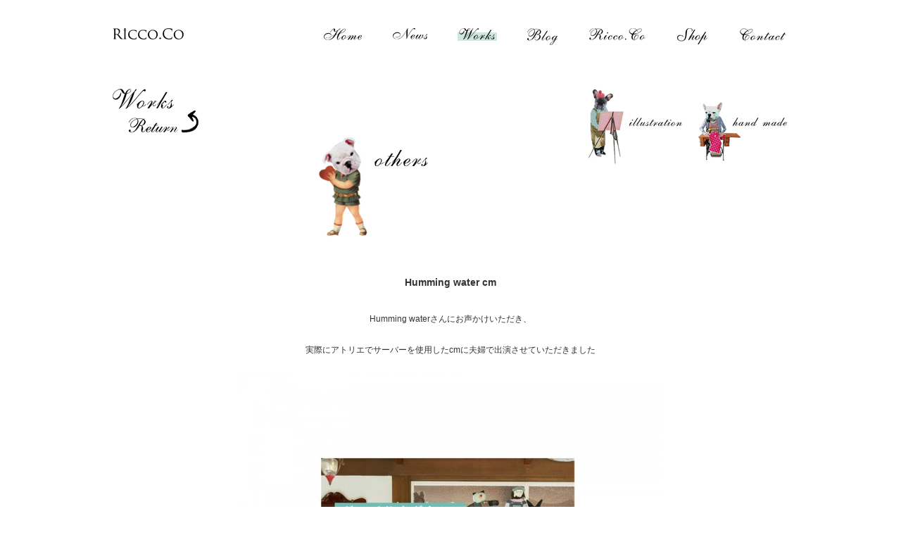

--- FILE ---
content_type: text/html; charset=UTF-8
request_url: http://ricco-co.com/others/13476/humming-water-cm.html
body_size: 3015
content:
<!DOCTYPE html>
<html lang="ja">
<head>
<meta charset="utf-8">
<meta http-equiv="Content-Type" content="text/html; charset=utf-8">
<meta name="keywords" content="ricco,ricco.co,りっこ,りこ,イラストレーター,illustration,riccoアプリ,ウェディングボード,人形,アーティスト">
<meta name="description" content="Ricco.Coでは 日々いろいろなものを楽しく作り出しています。イラスト•グラフィックデザイン•アクセサリー•映像•絵本•人形など…他にもわけがわからないものも数多くありますが、どれも想いを込めて制作しています。どんなご相談もお気軽にご連絡ください。">
<link rel="shortcut icon" href="http://ricco-co.com/favicon.ico">
<link rel="icon" href="http://ricco-co.com/favicon.png" type="image/png">
<link rel="stylesheet" href="http://ricco-co.com/css/reset.css">
<link rel="stylesheet" href="http://ricco-co.com/css/common.css">
<link rel="alternate" type="application/rss+xml" title="RSS" href="http://ricco-co.com/feed" />
<script type="text/javascript" src="http://ricco-co.com/js/jquery-1.7.2.min.js"></script>
<!--[if lte IE 8]>
<script src="http://ricco-co.com/js/html5.js" type="text/javascript"></script>
<![endif]-->


<script type="text/javascript" src="http://ricco-co.com/js/common.js"></script>
<!--[if !lte IE 6]><![IGNORE[--><![IGNORE[]]>
<script type="text/javascript" src="http://ricco-co.com/js/jquery.masonry.min.js"></script>
<!--<![endif]-->
<link rel="stylesheet" href="http://ricco-co.com/css/works.css">
<title>Humming water  cm * others * Works * Ricco.co</title>
<script type='text/javascript' src='http://ricco-co.com/wp/wp-includes/js/jquery/jquery.js?ver=1.7.2'></script>
<script type='text/javascript'>
/* <![CDATA[ */
var jQueryColorboxSettingsArray = {"jQueryColorboxVersion":"4.4.1","colorboxInline":"false","colorboxIframe":"false","colorboxGroupId":"","colorboxTitle":"","colorboxWidth":"false","colorboxHeight":"false","colorboxMaxWidth":"false","colorboxMaxHeight":"false","colorboxSlideshow":"false","colorboxSlideshowAuto":"false","colorboxScalePhotos":"false","colorboxPreloading":"false","colorboxOverlayClose":"false","colorboxLoop":"true","colorboxEscKey":"true","colorboxArrowKey":"true","colorboxScrolling":"true","colorboxOpacity":"0.85","colorboxTransition":"elastic","colorboxSpeed":"350","colorboxSlideshowSpeed":"2500","colorboxClose":"close","colorboxNext":"next","colorboxPrevious":"previous","colorboxSlideshowStart":"start slideshow","colorboxSlideshowStop":"stop slideshow","colorboxCurrent":"{current} of {total} images","colorboxImageMaxWidth":"false","colorboxImageMaxHeight":"false","colorboxImageHeight":"false","colorboxImageWidth":"false","colorboxLinkHeight":"false","colorboxLinkWidth":"false","colorboxInitialHeight":"100","colorboxInitialWidth":"300","autoColorboxJavaScript":"","autoHideFlash":"","autoColorbox":"true","autoColorboxGalleries":"","addZoomOverlay":"","useGoogleJQuery":"","colorboxAddClassToLinks":""};
/* ]]> */
</script>
<script type='text/javascript' src='http://ricco-co.com/wp/wp-content/plugins/jquery-colorbox/js/jquery.colorbox-min.js?ver=1.3.19'></script>
<script type='text/javascript' src='http://ricco-co.com/wp/wp-content/plugins/jquery-colorbox/js/jquery-colorbox-wrapper-min.js?ver=4.4.1'></script>
<link rel='shortlink' href='http://ricco-co.com/?p=13476' />
<script>
  (function(i,s,o,g,r,a,m){i['GoogleAnalyticsObject']=r;i[r]=i[r]||function(){
  (i[r].q=i[r].q||[]).push(arguments)},i[r].l=1*new Date();a=s.createElement(o),
  m=s.getElementsByTagName(o)[0];a.async=1;a.src=g;m.parentNode.insertBefore(a,m)
  })(window,document,'script','//www.google-analytics.com/analytics.js','ga');

  ga('create', 'UA-42802150-1', 'ricco-co.com');
  ga('send', 'pageview');

</script>
</head>
<body id="others">


<!--#wrapper-->
<div id="wrapper">
<!--header-->
<header>
<nav id="mnav">
	<h1 id="logo"><a href="http://ricco-co.com"><img src="http://ricco-co.com/images/common/logo.gif" width="101" height="16" alt="Ricco.Co"></a></h1>
	<ul>
        <li id="mnav_home"><a href="http://ricco-co.com/home.html"><img src="http://ricco-co.com/images/common/mnav_home_off.gif" width="58" height="24" alt="Home"></a></li>
        <li id="mnav_news"><a href="http://ricco-co.com/news/"><img src="http://ricco-co.com/images/common/mnav_news_off.gif" width="54" height="24" alt="News"></a></li>
        <li id="mnav_works"><a href="http://ricco-co.com/works/"><img src="http://ricco-co.com/images/common/mnav_works_on.gif" width="56" height="24" alt="Works"></a></li>
        <li id="mnav_blog"><a href="http://ricco-co.com/blog/"><img src="http://ricco-co.com/images/common/mnav_blog_off.gif" width="48" height="24" alt="Blog"></a></li>
        <li id="mnav_riccoco"><a href="http://ricco-co.com/riccoco.html"><img src="http://ricco-co.com/images/common/mnav_riccoco_off.gif" width="85" height="24" alt="Ricco.Co"></a></li>
        <li id="mnav_shop"><a href="http://ricco-co.com/shop.html"><img src="http://ricco-co.com/images/common/mnav_shop_off.gif" width="49" height="24" alt="Shop"></a></li>
        <li id="mnav_contact"><a href="http://ricco-co.com/contact.html"><img src="http://ricco-co.com/images/common/mnav_contact_off.gif" width="72" height="24" alt="Contact"></a></li>
    </ul>
</nav>
</header>
<!--/header-->

<div id="contents">
	<div id="title_box">
        <h1 id="mtitle"><img src="http://ricco-co.com/images/title/works.gif" width="87" height="42" alt="Works"></h1>
      	<p class="return"><a href="http://ricco-co.com/works/"><img src="../../images/common/btn_return_off.gif" width="101" height="33" alt="Return"></a></p>
        <h2><a href="http://ricco-co.com/others/"><img src="http://ricco-co.com/images/works/btn_others_off.jpg" width="158" height="214" alt="illustration"></a></h2>
        <ul>
         	<li class="btn_illustration"><a href="http://ricco-co.com/illustration/"><img src="http://ricco-co.com/images/works/btn_s_illustration_off.jpg" width="137" height="108" alt="illustration"></a></li>
            <li class="btn_handmade"><a href="http://ricco-co.com/handmade/"><img src="http://ricco-co.com/images/works/btn_s_handmade_off.jpg" width="128" height="108" alt="hand made"></a></li>
      	</ul>
            </div>
	
    <div id="works_detail">
    	    	<h1>Humming water  cm</h1>
        <p style="text-align: center;">Humming waterさんにお声かけいただき、</p>
<p style="text-align: center;">実際にアトリエでサーバーを使用したcmに夫婦で出演させていただきました</p>
<p style="text-align: center;"><img class="aligncenter size-large wp-image-13477 colorbox-13476" title="IMG_2465" src="http://ricco-co.com/wp/wp-content/uploads/2021/05/IMG_2465-600x800.jpg" alt="" width="600" height="800" /></p>
<p style="text-align: center;"><img class="aligncenter size-large wp-image-13478 colorbox-13476" title="1B0AD9AC-DC44-4A1E-A04E-CD1FA4C0A333" src="http://ricco-co.com/wp/wp-content/uploads/2021/05/1B0AD9AC-DC44-4A1E-A04E-CD1FA4C0A333-600x600.jpg" alt="" width="600" height="600" /></p>
<p style="text-align: center;"><img class="aligncenter size-large wp-image-13479 colorbox-13476" title="9618F6E7-2F42-441E-9103-DD1E6EE4D90E" src="http://ricco-co.com/wp/wp-content/uploads/2021/05/9618F6E7-2F42-441E-9103-DD1E6EE4D90E-600x600.jpg" alt="" width="600" height="600" /></p>
<p style="text-align: center;"><img class="aligncenter size-large wp-image-13480 colorbox-13476" title="39A6E522-33F2-421C-8F64-05A2901EB946" src="http://ricco-co.com/wp/wp-content/uploads/2021/05/39A6E522-33F2-421C-8F64-05A2901EB946-600x600.jpg" alt="" width="600" height="600" /></p>
<p><img class="aligncenter size-large wp-image-13481 colorbox-13476" title="97F1723F-CE90-45C0-A990-FBC4F84F0AA9" src="http://ricco-co.com/wp/wp-content/uploads/2021/05/97F1723F-CE90-45C0-A990-FBC4F84F0AA9-600x600.jpg" alt="" width="600" height="600" /></p>
            </div>
    <p class="pagetop"><a href="#wrapper"><img src="http://ricco-co.com/images/common/btn_top_off.gif" width="52" height="66" alt="Back to Top"></a></p>
    <div id="next_back"><p class="next"><a href="http://ricco-co.com/others/13508/13508.html" rel="next"><img src="http://ricco-co.com/images/common/btn_next_off.gif" alt="Next" width="101" height="61" title="Next" /></a></p><p class="back"><a href="http://ricco-co.com/others/12846/afternoontea-2.html" rel="prev"><img src="http://ricco-co.com/images/common/btn_back_off.gif" alt="Back" width="101" height="61" title="Back" /></a></p></div>
</div>
<!--/#contents-->
<!--footer-->
<footer>Copyright&nbsp;&copy;&nbsp;Ricco.Co&nbsp;.&nbsp;All&nbsp;rights&nbsp;reserved.</footer>
<!--/footer-->
</div>
<!--/#wrapper-->
<link rel='stylesheet' id='colorbox-theme11-css'  href='http://ricco-co.com/wp/wp-content/plugins/jquery-colorbox/themes/theme11/colorbox.css?ver=4.4.1' type='text/css' media='screen' />
<link rel='stylesheet' id='contact-form-7-css'  href='http://ricco-co.com/wp/wp-content/plugins/contact-form-7/includes/css/styles.css?ver=3.2.1' type='text/css' media='all' />
<script type='text/javascript' src='http://ricco-co.com/wp/wp-content/plugins/contact-form-7/includes/js/jquery.form.js?ver=3.14'></script>
<script type='text/javascript'>
/* <![CDATA[ */
var _wpcf7 = {"loaderUrl":"http:\/\/ricco-co.com\/wp\/wp-content\/plugins\/contact-form-7\/images\/ajax-loader.gif","sending":"\u9001\u4fe1\u4e2d ..."};
/* ]]> */
</script>
<script type='text/javascript' src='http://ricco-co.com/wp/wp-content/plugins/contact-form-7/includes/js/scripts.js?ver=3.2.1'></script>
</body>
</html>

--- FILE ---
content_type: text/css
request_url: http://ricco-co.com/css/reset.css
body_size: 1440
content:
@charset "utf-8";

/*-------------------------------------------------------------------
Font-size Adjustment
http://developer.yahoo.com/yui/fonts/
---------------------------------------------------------------------*/

.font_dummy {
	font-size:77%;	/*10px*/
	font-size:85%;	/*11px*/
	font-size:93%;	/*12px*/
	font-size:100%;	/*13px*/
	font-size:108%;	/*14px*/
	font-size:116%;	/*15px*/
	font-size:123.1%;	/*16px*/
	font-size:131%;	/*17px*/
	font-size:138.5%;	/*18px*/
	font-size:146.5%;	/*19px*/
	font-size:153.9%;	/*20px*/
	font-size:161.6%;	/*21px*/
	font-size:167%;	/*22px*/
	font-size:174%;	/*23px*/
	font-size:182%;	/*24px*/
	font-size:189%;	/*25px*/
	font-size:197%;	/*26px*/
}
/*----------------------------------------------------
	共通
----------------------------------------------------*/
html {
	overflow-y: scroll;
}
body {
	font-family: "メイリオ", Meiryo, "Hiragino Kaku Gothic Pro", "ヒラギノ角ゴ Pro W3", "ＭＳ Ｐゴシック", "Lucida Grande", "Lucida Sans Unicode", Arial, Verdana, sans-serif;
	text-align: center;
	font-size:13px;
	*font-size: small;
	font-size: small\9;
	color:#333;
}
input, textarea {
	font-family: "メイリオ", Meiryo, "Hiragino Kaku Gothic Pro", "ヒラギノ角ゴ Pro W3", "ＭＳ Ｐゴシック", "Lucida Grande", "Lucida Sans Unicode", Arial, Verdana, sans-serif;
}
/* for IE6 */
* html body {
	font-family: "ＭＳ Ｐゴシック", "MS PGothic", Sans-Serif;
}
* html input, * html textarea {
	font-family: "ＭＳ Ｐゴシック", "MS PGothic", Sans-Serif;
}

html, body, div, span, object, iframe,
h1, h2, h3, h4, h5, h6, p, blockquote, pre,
abbr, address, cite, code,
del, dfn, em, img, ins, kbd, q, samp,
small, strong, sub, sup, var,
b, i,
dl, dt, dd, ol, ul, li,
fieldset, form, label, legend,
table, caption, tbody, tfoot, thead, tr, th, td,
article, aside, canvas, details, figcaption, figure,
footer, header, hgroup, menu, nav, section, summary,
time, mark, audio, video {
    margin:0;
    padding:0;
    border:0;
    outline:0;
    vertical-align:baseline;
    background:transparent;
}
body {
    line-height:1;
}
article,aside,details,figcaption,figure,
footer,header,hgroup,menu,nav,section {
    display:block;
}
ul,ol {
    list-style:none;
}
blockquote, q {
    quotes:none;
}
blockquote:before, blockquote:after,
q:before, q:after {
    content:'';
    content:none;
}
a {
    margin:0;
    padding:0;
    vertical-align:baseline;
    background:transparent;
	outline: none;
	text-decoration:none;
}
ins {
    background-color:#ff9;
    color:#000;
    text-decoration:none;
}
mark {
    background-color:#ff9;
    color:#000;
    font-style:italic;
    font-weight:bold;
}
del {
    text-decoration: line-through;
}
abbr[title], dfn[title] {
    border-bottom:1px dotted;
    cursor:help;
}
table {
    border-collapse:collapse;
    border-spacing:0;
}
hr {
    display:block;
    height:1px;
    border:0;
    border-top:1px solid #cccccc;
    margin:1em 0;
    padding:0;
}
img {
　　　vertical-align: top;
　　　font-size:0;
　　　line-height: 0;
}
h1, h2, h3, h4, h5, h6 {
	font-size:100%;
	font-weight:normal;
}

/* clearfix */
.clearfix:after {
  visibility: hidden;
  display: block;
  font-size: 0;
  content: " ";
  clear: both;
  height: 0;
}
 /* IE6 */
* html .clearfix { zoom: 1;}
 /* IE7 */
*:first-child+html .clearfix { zoom: 1;}

/* iPhone */
@media screen and (max-device-width: 480px) {
body {
-webkit-text-size-adjust: none;
}
input[type="text"],
input[type="submit"],
input[type="button"],
input[type="image"],
textarea {
	border-radius: 0;
	-moz-border-radius: 0;
	-webkit-border-radius: 0;
	-webkit-appearance:none;
}
}

/* iPad */
@media screen and (max-device-width: 1024px) {
input[type="text"],
input[type="submit"],
input[type="button"],
input[type="image"],
textarea {
	border-radius: 0;
	-moz-border-radius: 0;
	-webkit-border-radius: 0;
	-webkit-appearance:none;
}
}

--- FILE ---
content_type: text/css
request_url: http://ricco-co.com/css/common.css
body_size: 382
content:
@charset "utf-8";

#wrapper {
	padding-top:20px;
	padding-bottom:10px;
	text-align:center;
	display:none;
}

/*header------------------------*/
header {
	width:960px;
	margin:0 auto;
	overflow:hidden;
	padding-top:20px;
	padding-bottom:30px;
}
header h1#logo {
	float:left;
}
header ul {
	float:right;
	overflow:hidden;
}
header ul li {
	float:left;
	margin-left:40px;
}

/*#contents------------------------*/
#contents {
	width:960px;
	margin:0 auto;
	margin-bottom:50px;
}

#contents #mtitle {
	padding:30px 0 50px 0;
	text-align:left;
}

p.pagetop {
	clear:both;
	text-align:right;
	position:relative;
	margin-bottom:20px;
}
p.pagetop img {
	right:0;
}
#next_back {
	width:100%;
	overflow:hidden;
	position:relative;
}
#next_back .next {
	float:left;
	left:0;
}
#next_back .back {
	float:right;
	right:0;
}

/*footer------------------------*/
footer {
	font-size:77%;	/*10px*/
	color:#666;
}

--- FILE ---
content_type: text/css
request_url: http://ricco-co.com/css/works.css
body_size: 821
content:
/*TOP--------------------------------*/
#works_link ul {
	width:960px;
	overflow:hidden;
	padding-bottom:50px;
}
#works_link ul li {
	float:left;
	width:320px;
	position:relative;
}
#works_link ul li#link_illustlation img {
	left:57px;
}
#works_link ul li#link_handmade img {
	left:57px;
}
#works_link ul li#link_others img {
	left:57px;
}



/*一覧共通--------------------------------*/

#title_box {
	position:relative;
	height:296px;
}
#title_box h2 {
	position:absolute;
	top:35px;
}
#title_box .return {
	position:absolute;
	top:60px;
	left:21px;
}
#title_box ul li {
	position:absolute;
	top:30px;
}

#works_list .list_box ul {
	overflow:hidden;
	margin-left:-15px;
	_margin-left:0;	/*IE6*/
}
#works_list .list_box ul li {
	margin-bottom:30px;
	margin-left:15px;
	_margin-left:0;	/*IE6*/
}

#illustration #works_list .list_box ul li,
#handmade #works_list .list_box ul li,
#others #works_list .list_box ul li {
	float:left;
}
#works_list .list_box ul li a {
	display:block;
	width:280px;
	_width:290px;	/*IE6*/
	padding:15px;
	color:#333;
}
#works_list .list_box ul li a:hover {
	background:#cee8dd;
}
#works_list .list_box ul li p.img_box {
	margin-bottom:5px;
}
#works_list .list_box ul li p.txt_box {
	word-break:break-all;
	text-align:left;
	font-size:93%;	/*12px*/
	line-height:140%;
}

/*各カテゴリタイトル、サブナビ*/

#illustration #title_box h2 {
	left:292px;
}
#illustration #title_box ul li.btn_handmade {
	right:100px;
}
#illustration #title_box ul li.btn_others {
	right:0;
}

#handmade #title_box h2 {
	left:292px;
}
#handmade #title_box ul li.btn_illustration {
	right:100px;
}
#handmade #title_box ul li.btn_others {
	right:0;
}

#others #title_box h2 {
	left:292px;
}
#others #title_box ul li.btn_illustration {
	right:148px;
}
#others #title_box ul li.btn_handmade {
	right:0;
}


/*各詳細--------------------------------*/

#works_detail h1 {
	font-size:108%;	/*14px*/
	font-weight:bold;
	margin-bottom:30px;
	line-height:140%;
}
#works_detail p {
	font-size:93%;	/*12px*/
	line-height:200%;
	margin-bottom:20px;
}
#works_detail a {
	color:#333;
	background:#cee8dd;
}
#works_detail a:hover,
#works_detail a:active {
	background:#b0dfcb;
}
#works_detail a img {
	vertical-align:bottom;
	padding:10px;
	border:1px #FFF solid;
	background:#FFF;
}
#works_detail a:hover img {
	border:1px #cee8dd dotted;
}

#works_detail_nav {
	position:relative;
	height:80px;
}
#works_detail_nav p.return_list {
	position:absolute;
	top:-20px;
	left:50%;
}
#works_detail_nav p.return_list_i {
	margin-left:-58px;
}
#works_detail_nav p.return_list_h {
	margin-left:-54px;
}
#works_detail_nav p.return_list_o {
	margin-left:-30px;
}

--- FILE ---
content_type: text/css
request_url: http://ricco-co.com/wp/wp-content/plugins/contact-form-7/includes/css/styles.css?ver=3.2.1
body_size: 378
content:
div.wpcf7 {
	margin: 0;
	padding: 0;
}

div.wpcf7-response-output {
	margin: 2em 0.5em 1em;
	padding: 0.2em 1em;
}

div.wpcf7-mail-sent-ok {
	background:#F99;
	color:#FFF;
	display:inline;
}

div.wpcf7-mail-sent-ng {
	background:#F99;
	color:#FFF;
	display:inline;
}

div.wpcf7-spam-blocked {
	background:#F99;
	color:#FFF;
	display:inline;
}

div.wpcf7-validation-errors {
	background:#F99;
	color:#FFF;
	display:inline;
}

span.wpcf7-form-control-wrap {
	position: relative;
}

span.wpcf7-not-valid-tip {
	position: absolute;
	top: 50%;
	left: 0;
	z-index: 100;
	background:#F99;
	color:#FFF;
	font-size: 10pt;
	padding: 2px;
}

span.wpcf7-not-valid-tip-no-ajax {
	color: #f00;
	font-size: 10pt;
	display: block;
}

span.wpcf7-list-item {
	margin-left: 0.5em;
}

.wpcf7-display-none {
	display: none;
}

div.wpcf7 img.ajax-loader {
	border: none;
	vertical-align: middle;
	margin-left: 4px;
}

div.wpcf7 .watermark {
	color: #888;
}

--- FILE ---
content_type: application/javascript
request_url: http://ricco-co.com/js/common.js
body_size: 830
content:
//bodyフェードイン
$(document).ready(function() {
		$('#wrapper').fadeIn(500);
});

//#mnav #logo　ロールオーバー
$(document).ready(
  function(){
    $("#mnav #logo").hover(function(){
       $(this).fadeTo(400, 0.5);
    },function(){
       $(this).fadeTo(400, 1.0);
    });
});

//ロールオーバー
$(function()
{
		//IE6以下は何もしない
		if ($.browser.msie && $.browser.version < 7){
		} else {
		var targetImgs = $('img');
		targetImgs.each(function()
		{
			if(this.src.match('_off'))
			{
				this.rollOverImg = new Image();
				this.rollOverImg.src = this.getAttribute("src").replace("_off", "_on");;
				$(this.rollOverImg).css({position: 'absolute', opacity: 0});
				$(this).before(this.rollOverImg);
				$(this.rollOverImg).mousedown(function(){
					$(this).stop().animate({opacity: 0}, {duration: 0, queue: false});
				});
				$(this.rollOverImg).hover(function(){
					$(this).animate({opacity: 1}, {duration: 400, queue: false});
				},
				function(){
					$(this).animate({opacity: 0}, {duration: 400, queue: false});
				});
			}
		});
		};
});

//ページ内スクロール
$(function(){
	$("a[href^=#]").click(function(){
		var Hash = $(this.hash);
		var HashOffset = $(Hash).offset().top;
		$("html,body").animate({
			scrollTop: HashOffset
		}, 500);
		return false;
	});
});

//画像読み込み後フェードイン
/*$(function () {
     $('#main img').hide();
});
var i = 0;
var int=0;
$(window).bind("load", function() {
     var int = setInterval("doThis(i)",500);
});
function doThis() {
     var images = $('img').length;
     if (i >= images) {
          clearInterval(int);
    }
    $('img:hidden').eq(0).fadeIn(500);
    i++;
}*/

--- FILE ---
content_type: text/plain
request_url: https://www.google-analytics.com/j/collect?v=1&_v=j102&a=1416255536&t=pageview&_s=1&dl=http%3A%2F%2Fricco-co.com%2Fothers%2F13476%2Fhumming-water-cm.html&ul=en-us%40posix&dt=Humming%20water%20cm%20*%20others%20*%20Works%20*%20Ricco.co&sr=1280x720&vp=1280x720&_u=IEBAAAABAAAAACAAI~&jid=1380123352&gjid=619063365&cid=780534518.1768945772&tid=UA-42802150-1&_gid=1650733086.1768945772&_r=1&_slc=1&z=786126962
body_size: -284
content:
2,cG-QMSJW1X5YJ